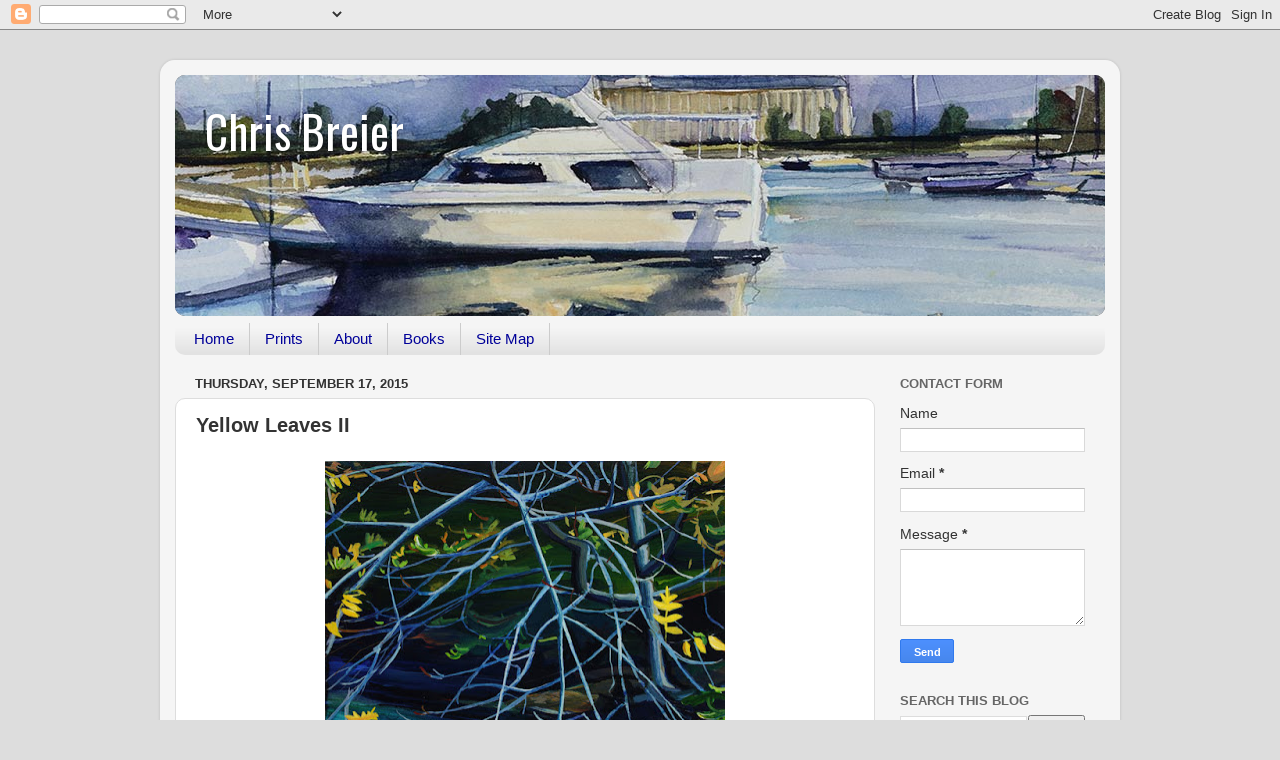

--- FILE ---
content_type: text/html; charset=UTF-8
request_url: http://www.cbreier.com/2015/09/acrylic-painting-yellow-leaves-ii.html
body_size: 12319
content:
<!DOCTYPE html>
<html class='v2' dir='ltr' xmlns='http://www.w3.org/1999/xhtml' xmlns:b='http://www.google.com/2005/gml/b' xmlns:data='http://www.google.com/2005/gml/data' xmlns:expr='http://www.google.com/2005/gml/expr'>
<head>
<link href='https://www.blogger.com/static/v1/widgets/4128112664-css_bundle_v2.css' rel='stylesheet' type='text/css'/>
<meta content='2deeb3cafe02ac3e484d5be0a31541d5' name='p:domain_verify'/>
<meta content='width=1100' name='viewport'/>
<meta content='text/html; charset=UTF-8' http-equiv='Content-Type'/>
<meta content='blogger' name='generator'/>
<link href='http://www.cbreier.com/favicon.ico' rel='icon' type='image/x-icon'/>
<link href='http://www.cbreier.com/2015/09/acrylic-painting-yellow-leaves-ii.html' rel='canonical'/>
<link rel="alternate" type="application/atom+xml" title="Chris Breier - Atom" href="http://www.cbreier.com/feeds/posts/default" />
<link rel="alternate" type="application/rss+xml" title="Chris Breier - RSS" href="http://www.cbreier.com/feeds/posts/default?alt=rss" />
<link rel="service.post" type="application/atom+xml" title="Chris Breier - Atom" href="https://www.blogger.com/feeds/8756103483621710041/posts/default" />

<link rel="alternate" type="application/atom+xml" title="Chris Breier - Atom" href="http://www.cbreier.com/feeds/545522672849115980/comments/default" />
<!--Can't find substitution for tag [blog.ieCssRetrofitLinks]-->
<link href='https://blogger.googleusercontent.com/img/b/R29vZ2xl/AVvXsEggAlqJRjQp8FtlxLaQN_UvzIvzV5SzyVYgd_FF4nOuYv83BlaGHH05JqqJHFx_JK-MaVTM4jYaCSlKEnNiD00eYmRQvEnzm5KpYMfFdcQ0pkwqGQbTUZMdmKguHdop0_t2Yfq-C-sKGZ0/s400/IMG_5837YellowLeaves2_LR.jpg' rel='image_src'/>
<meta content='http://www.cbreier.com/2015/09/acrylic-painting-yellow-leaves-ii.html' property='og:url'/>
<meta content='Yellow Leaves II' property='og:title'/>
<meta content='A blog about the artwork of Chris Breier' property='og:description'/>
<meta content='https://blogger.googleusercontent.com/img/b/R29vZ2xl/AVvXsEggAlqJRjQp8FtlxLaQN_UvzIvzV5SzyVYgd_FF4nOuYv83BlaGHH05JqqJHFx_JK-MaVTM4jYaCSlKEnNiD00eYmRQvEnzm5KpYMfFdcQ0pkwqGQbTUZMdmKguHdop0_t2Yfq-C-sKGZ0/w1200-h630-p-k-no-nu/IMG_5837YellowLeaves2_LR.jpg' property='og:image'/>
<title>Chris Breier: Yellow Leaves II</title>
<style type='text/css'>@font-face{font-family:'Oswald';font-style:normal;font-weight:400;font-display:swap;src:url(//fonts.gstatic.com/s/oswald/v57/TK3_WkUHHAIjg75cFRf3bXL8LICs1_FvsUtiZSSUhiCXABTV.woff2)format('woff2');unicode-range:U+0460-052F,U+1C80-1C8A,U+20B4,U+2DE0-2DFF,U+A640-A69F,U+FE2E-FE2F;}@font-face{font-family:'Oswald';font-style:normal;font-weight:400;font-display:swap;src:url(//fonts.gstatic.com/s/oswald/v57/TK3_WkUHHAIjg75cFRf3bXL8LICs1_FvsUJiZSSUhiCXABTV.woff2)format('woff2');unicode-range:U+0301,U+0400-045F,U+0490-0491,U+04B0-04B1,U+2116;}@font-face{font-family:'Oswald';font-style:normal;font-weight:400;font-display:swap;src:url(//fonts.gstatic.com/s/oswald/v57/TK3_WkUHHAIjg75cFRf3bXL8LICs1_FvsUliZSSUhiCXABTV.woff2)format('woff2');unicode-range:U+0102-0103,U+0110-0111,U+0128-0129,U+0168-0169,U+01A0-01A1,U+01AF-01B0,U+0300-0301,U+0303-0304,U+0308-0309,U+0323,U+0329,U+1EA0-1EF9,U+20AB;}@font-face{font-family:'Oswald';font-style:normal;font-weight:400;font-display:swap;src:url(//fonts.gstatic.com/s/oswald/v57/TK3_WkUHHAIjg75cFRf3bXL8LICs1_FvsUhiZSSUhiCXABTV.woff2)format('woff2');unicode-range:U+0100-02BA,U+02BD-02C5,U+02C7-02CC,U+02CE-02D7,U+02DD-02FF,U+0304,U+0308,U+0329,U+1D00-1DBF,U+1E00-1E9F,U+1EF2-1EFF,U+2020,U+20A0-20AB,U+20AD-20C0,U+2113,U+2C60-2C7F,U+A720-A7FF;}@font-face{font-family:'Oswald';font-style:normal;font-weight:400;font-display:swap;src:url(//fonts.gstatic.com/s/oswald/v57/TK3_WkUHHAIjg75cFRf3bXL8LICs1_FvsUZiZSSUhiCXAA.woff2)format('woff2');unicode-range:U+0000-00FF,U+0131,U+0152-0153,U+02BB-02BC,U+02C6,U+02DA,U+02DC,U+0304,U+0308,U+0329,U+2000-206F,U+20AC,U+2122,U+2191,U+2193,U+2212,U+2215,U+FEFF,U+FFFD;}</style>
<style id='page-skin-1' type='text/css'><!--
/*-----------------------------------------------
Blogger Template Style
Name:     Picture Window
Designer: Blogger
URL:      www.blogger.com
----------------------------------------------- */
/* Content
----------------------------------------------- */
body {
font: normal normal 15px Arial, Tahoma, Helvetica, FreeSans, sans-serif;
color: #333333;
background: #dddddd none no-repeat scroll center center;
}
html body .region-inner {
min-width: 0;
max-width: 100%;
width: auto;
}
.content-outer {
font-size: 90%;
}
a:link {
text-decoration:none;
color: #000099;
}
a:visited {
text-decoration:none;
color: #551a8b;
}
a:hover {
text-decoration:underline;
color: #cc4411;
}
.content-outer {
background: transparent url(//www.blogblog.com/1kt/transparent/white80.png) repeat scroll top left;
-moz-border-radius: 15px;
-webkit-border-radius: 15px;
-goog-ms-border-radius: 15px;
border-radius: 15px;
-moz-box-shadow: 0 0 3px rgba(0, 0, 0, .15);
-webkit-box-shadow: 0 0 3px rgba(0, 0, 0, .15);
-goog-ms-box-shadow: 0 0 3px rgba(0, 0, 0, .15);
box-shadow: 0 0 3px rgba(0, 0, 0, .15);
margin: 30px auto;
}
.content-inner {
padding: 15px;
}
/* Header
----------------------------------------------- */
.header-outer {
background: #333333 url(//www.blogblog.com/1kt/transparent/header_gradient_shade.png) repeat-x scroll top left;
_background-image: none;
color: #ffffff;
-moz-border-radius: 10px;
-webkit-border-radius: 10px;
-goog-ms-border-radius: 10px;
border-radius: 10px;
}
.Header img, .Header #header-inner {
-moz-border-radius: 10px;
-webkit-border-radius: 10px;
-goog-ms-border-radius: 10px;
border-radius: 10px;
}
.header-inner .Header .titlewrapper,
.header-inner .Header .descriptionwrapper {
padding-left: 30px;
padding-right: 30px;
}
.Header h1 {
font: normal normal 45px Oswald;
text-shadow: 1px 1px 3px rgba(0, 0, 0, 0.3);
}
.Header h1 a {
color: #ffffff;
}
.Header .description {
font-size: 130%;
}
/* Tabs
----------------------------------------------- */
.tabs-inner {
margin: .5em 0 0;
padding: 0;
}
.tabs-inner .section {
margin: 0;
}
.tabs-inner .widget ul {
padding: 0;
background: #f5f5f5 url(//www.blogblog.com/1kt/transparent/tabs_gradient_shade.png) repeat scroll bottom;
-moz-border-radius: 10px;
-webkit-border-radius: 10px;
-goog-ms-border-radius: 10px;
border-radius: 10px;
}
.tabs-inner .widget li {
border: none;
}
.tabs-inner .widget li a {
display: inline-block;
padding: .5em 1em;
margin-right: 0;
color: #000099;
font: normal normal 15px Arial, Tahoma, Helvetica, FreeSans, sans-serif;
-moz-border-radius: 0 0 0 0;
-webkit-border-top-left-radius: 0;
-webkit-border-top-right-radius: 0;
-goog-ms-border-radius: 0 0 0 0;
border-radius: 0 0 0 0;
background: transparent none no-repeat scroll top left;
border-right: 1px solid #cccccc;
}
.tabs-inner .widget li:first-child a {
padding-left: 1.25em;
-moz-border-radius-topleft: 10px;
-moz-border-radius-bottomleft: 10px;
-webkit-border-top-left-radius: 10px;
-webkit-border-bottom-left-radius: 10px;
-goog-ms-border-top-left-radius: 10px;
-goog-ms-border-bottom-left-radius: 10px;
border-top-left-radius: 10px;
border-bottom-left-radius: 10px;
}
.tabs-inner .widget li.selected a,
.tabs-inner .widget li a:hover {
position: relative;
z-index: 1;
background: #ffffff url(//www.blogblog.com/1kt/transparent/tabs_gradient_shade.png) repeat scroll bottom;
color: #000000;
-moz-box-shadow: 0 0 0 rgba(0, 0, 0, .15);
-webkit-box-shadow: 0 0 0 rgba(0, 0, 0, .15);
-goog-ms-box-shadow: 0 0 0 rgba(0, 0, 0, .15);
box-shadow: 0 0 0 rgba(0, 0, 0, .15);
}
/* Headings
----------------------------------------------- */
h2 {
font: bold normal 13px Arial, Tahoma, Helvetica, FreeSans, sans-serif;
text-transform: uppercase;
color: #666666;
margin: .5em 0;
}
/* Main
----------------------------------------------- */
.main-outer {
background: transparent none repeat scroll top center;
-moz-border-radius: 0 0 0 0;
-webkit-border-top-left-radius: 0;
-webkit-border-top-right-radius: 0;
-webkit-border-bottom-left-radius: 0;
-webkit-border-bottom-right-radius: 0;
-goog-ms-border-radius: 0 0 0 0;
border-radius: 0 0 0 0;
-moz-box-shadow: 0 0 0 rgba(0, 0, 0, .15);
-webkit-box-shadow: 0 0 0 rgba(0, 0, 0, .15);
-goog-ms-box-shadow: 0 0 0 rgba(0, 0, 0, .15);
box-shadow: 0 0 0 rgba(0, 0, 0, .15);
}
.main-inner {
padding: 15px 5px 20px;
}
.main-inner .column-center-inner {
padding: 0 0;
}
.main-inner .column-left-inner {
padding-left: 0;
}
.main-inner .column-right-inner {
padding-right: 0;
}
/* Posts
----------------------------------------------- */
h3.post-title {
margin: 0;
font: normal bold 20px Verdana, Geneva, sans-serif;
}
.comments h4 {
margin: 1em 0 0;
font: normal bold 20px Verdana, Geneva, sans-serif;
}
.date-header span {
color: #333333;
}
.post-outer {
background-color: #ffffff;
border: solid 1px #dddddd;
-moz-border-radius: 10px;
-webkit-border-radius: 10px;
border-radius: 10px;
-goog-ms-border-radius: 10px;
padding: 15px 20px;
margin: 0 -20px 20px;
}
.post-body {
line-height: 1.4;
font-size: 110%;
position: relative;
}
.post-header {
margin: 0 0 1.5em;
color: #999999;
line-height: 1.6;
}
.post-footer {
margin: .5em 0 0;
color: #999999;
line-height: 1.6;
}
#blog-pager {
font-size: 140%
}
#comments .comment-author {
padding-top: 1.5em;
border-top: dashed 1px #ccc;
border-top: dashed 1px rgba(128, 128, 128, .5);
background-position: 0 1.5em;
}
#comments .comment-author:first-child {
padding-top: 0;
border-top: none;
}
.avatar-image-container {
margin: .2em 0 0;
}
/* Comments
----------------------------------------------- */
.comments .comments-content .icon.blog-author {
background-repeat: no-repeat;
background-image: url([data-uri]);
}
.comments .comments-content .loadmore a {
border-top: 1px solid #cc4411;
border-bottom: 1px solid #cc4411;
}
.comments .continue {
border-top: 2px solid #cc4411;
}
/* Widgets
----------------------------------------------- */
.widget ul, .widget #ArchiveList ul.flat {
padding: 0;
list-style: none;
}
.widget ul li, .widget #ArchiveList ul.flat li {
border-top: dashed 1px #ccc;
border-top: dashed 1px rgba(128, 128, 128, .5);
}
.widget ul li:first-child, .widget #ArchiveList ul.flat li:first-child {
border-top: none;
}
.widget .post-body ul {
list-style: disc;
}
.widget .post-body ul li {
border: none;
}
/* Footer
----------------------------------------------- */
.footer-outer {
color:#eeeeee;
background: transparent url(https://resources.blogblog.com/blogblog/data/1kt/transparent/black50.png) repeat scroll top left;
-moz-border-radius: 10px 10px 10px 10px;
-webkit-border-top-left-radius: 10px;
-webkit-border-top-right-radius: 10px;
-webkit-border-bottom-left-radius: 10px;
-webkit-border-bottom-right-radius: 10px;
-goog-ms-border-radius: 10px 10px 10px 10px;
border-radius: 10px 10px 10px 10px;
-moz-box-shadow: 0 0 0 rgba(0, 0, 0, .15);
-webkit-box-shadow: 0 0 0 rgba(0, 0, 0, .15);
-goog-ms-box-shadow: 0 0 0 rgba(0, 0, 0, .15);
box-shadow: 0 0 0 rgba(0, 0, 0, .15);
}
.footer-inner {
padding: 10px 5px 20px;
}
.footer-outer a {
color: #ffffdd;
}
.footer-outer a:visited {
color: #cccc99;
}
.footer-outer a:hover {
color: #ffffff;
}
.footer-outer .widget h2 {
color: #bbbbbb;
}
/* Mobile
----------------------------------------------- */
html body.mobile {
height: auto;
}
html body.mobile {
min-height: 480px;
background-size: 100% auto;
}
.mobile .body-fauxcolumn-outer {
background: transparent none repeat scroll top left;
}
html .mobile .mobile-date-outer, html .mobile .blog-pager {
border-bottom: none;
background: transparent none repeat scroll top center;
margin-bottom: 10px;
}
.mobile .date-outer {
background: transparent none repeat scroll top center;
}
.mobile .header-outer, .mobile .main-outer,
.mobile .post-outer, .mobile .footer-outer {
-moz-border-radius: 0;
-webkit-border-radius: 0;
-goog-ms-border-radius: 0;
border-radius: 0;
}
.mobile .content-outer,
.mobile .main-outer,
.mobile .post-outer {
background: inherit;
border: none;
}
.mobile .content-outer {
font-size: 100%;
}
.mobile-link-button {
background-color: #000099;
}
.mobile-link-button a:link, .mobile-link-button a:visited {
color: #ffffff;
}
.mobile-index-contents {
color: #333333;
}
.mobile .tabs-inner .PageList .widget-content {
background: #ffffff url(//www.blogblog.com/1kt/transparent/tabs_gradient_shade.png) repeat scroll bottom;
color: #000000;
}
.mobile .tabs-inner .PageList .widget-content .pagelist-arrow {
border-left: 1px solid #cccccc;
}

--></style>
<style id='template-skin-1' type='text/css'><!--
body {
min-width: 960px;
}
.content-outer, .content-fauxcolumn-outer, .region-inner {
min-width: 960px;
max-width: 960px;
_width: 960px;
}
.main-inner .columns {
padding-left: 0;
padding-right: 230px;
}
.main-inner .fauxcolumn-center-outer {
left: 0;
right: 230px;
/* IE6 does not respect left and right together */
_width: expression(this.parentNode.offsetWidth -
parseInt("0") -
parseInt("230px") + 'px');
}
.main-inner .fauxcolumn-left-outer {
width: 0;
}
.main-inner .fauxcolumn-right-outer {
width: 230px;
}
.main-inner .column-left-outer {
width: 0;
right: 100%;
margin-left: -0;
}
.main-inner .column-right-outer {
width: 230px;
margin-right: -230px;
}
#layout {
min-width: 0;
}
#layout .content-outer {
min-width: 0;
width: 800px;
}
#layout .region-inner {
min-width: 0;
width: auto;
}
body#layout div.add_widget {
padding: 8px;
}
body#layout div.add_widget a {
margin-left: 32px;
}
--></style>
<script type='text/javascript'>
        (function(i,s,o,g,r,a,m){i['GoogleAnalyticsObject']=r;i[r]=i[r]||function(){
        (i[r].q=i[r].q||[]).push(arguments)},i[r].l=1*new Date();a=s.createElement(o),
        m=s.getElementsByTagName(o)[0];a.async=1;a.src=g;m.parentNode.insertBefore(a,m)
        })(window,document,'script','https://www.google-analytics.com/analytics.js','ga');
        ga('create', 'UA-7071234-2', 'auto', 'blogger');
        ga('blogger.send', 'pageview');
      </script>
<link href='https://www.blogger.com/dyn-css/authorization.css?targetBlogID=8756103483621710041&amp;zx=86d49e55-0d5a-479c-8304-4feeaaa356e4' media='none' onload='if(media!=&#39;all&#39;)media=&#39;all&#39;' rel='stylesheet'/><noscript><link href='https://www.blogger.com/dyn-css/authorization.css?targetBlogID=8756103483621710041&amp;zx=86d49e55-0d5a-479c-8304-4feeaaa356e4' rel='stylesheet'/></noscript>
<meta name='google-adsense-platform-account' content='ca-host-pub-1556223355139109'/>
<meta name='google-adsense-platform-domain' content='blogspot.com'/>

</head>
<body class='loading variant-shade'>
<div class='navbar section' id='navbar' name='Navbar'><div class='widget Navbar' data-version='1' id='Navbar1'><script type="text/javascript">
    function setAttributeOnload(object, attribute, val) {
      if(window.addEventListener) {
        window.addEventListener('load',
          function(){ object[attribute] = val; }, false);
      } else {
        window.attachEvent('onload', function(){ object[attribute] = val; });
      }
    }
  </script>
<div id="navbar-iframe-container"></div>
<script type="text/javascript" src="https://apis.google.com/js/platform.js"></script>
<script type="text/javascript">
      gapi.load("gapi.iframes:gapi.iframes.style.bubble", function() {
        if (gapi.iframes && gapi.iframes.getContext) {
          gapi.iframes.getContext().openChild({
              url: 'https://www.blogger.com/navbar/8756103483621710041?po\x3d545522672849115980\x26origin\x3dhttp://www.cbreier.com',
              where: document.getElementById("navbar-iframe-container"),
              id: "navbar-iframe"
          });
        }
      });
    </script><script type="text/javascript">
(function() {
var script = document.createElement('script');
script.type = 'text/javascript';
script.src = '//pagead2.googlesyndication.com/pagead/js/google_top_exp.js';
var head = document.getElementsByTagName('head')[0];
if (head) {
head.appendChild(script);
}})();
</script>
</div></div>
<div class='body-fauxcolumns'>
<div class='fauxcolumn-outer body-fauxcolumn-outer'>
<div class='cap-top'>
<div class='cap-left'></div>
<div class='cap-right'></div>
</div>
<div class='fauxborder-left'>
<div class='fauxborder-right'></div>
<div class='fauxcolumn-inner'>
</div>
</div>
<div class='cap-bottom'>
<div class='cap-left'></div>
<div class='cap-right'></div>
</div>
</div>
</div>
<div class='content'>
<div class='content-fauxcolumns'>
<div class='fauxcolumn-outer content-fauxcolumn-outer'>
<div class='cap-top'>
<div class='cap-left'></div>
<div class='cap-right'></div>
</div>
<div class='fauxborder-left'>
<div class='fauxborder-right'></div>
<div class='fauxcolumn-inner'>
</div>
</div>
<div class='cap-bottom'>
<div class='cap-left'></div>
<div class='cap-right'></div>
</div>
</div>
</div>
<div class='content-outer'>
<div class='content-cap-top cap-top'>
<div class='cap-left'></div>
<div class='cap-right'></div>
</div>
<div class='fauxborder-left content-fauxborder-left'>
<div class='fauxborder-right content-fauxborder-right'></div>
<div class='content-inner'>
<header>
<div class='header-outer'>
<div class='header-cap-top cap-top'>
<div class='cap-left'></div>
<div class='cap-right'></div>
</div>
<div class='fauxborder-left header-fauxborder-left'>
<div class='fauxborder-right header-fauxborder-right'></div>
<div class='region-inner header-inner'>
<div class='header section' id='header' name='Header'><div class='widget Header' data-version='1' id='Header1'>
<div id='header-inner' style='background-image: url("https://blogger.googleusercontent.com/img/b/R29vZ2xl/AVvXsEjV7kTNatlC19qqlp6GVuRrhby8Ryylc8EZ24Svv8Y3l2GzsC_zBa6GvZJcfxIlcazbVirhjsf3Of1kD9JkBuPvRrNCGdz49NzHouDo0GDp39N3LKKt1LgHXzfs1IR_VLlW3I-sMp0jCH4/s1600/IMG_4787aChrisBreier.jpg"); background-position: left; width: 930px; min-height: 241px; _height: 241px; background-repeat: no-repeat; '>
<div class='titlewrapper' style='background: transparent'>
<h1 class='title' style='background: transparent; border-width: 0px'>
<a href='http://www.cbreier.com/'>
Chris Breier
</a>
</h1>
</div>
<div class='descriptionwrapper'>
<p class='description'><span>
</span></p>
</div>
</div>
</div></div>
</div>
</div>
<div class='header-cap-bottom cap-bottom'>
<div class='cap-left'></div>
<div class='cap-right'></div>
</div>
</div>
</header>
<div class='tabs-outer'>
<div class='tabs-cap-top cap-top'>
<div class='cap-left'></div>
<div class='cap-right'></div>
</div>
<div class='fauxborder-left tabs-fauxborder-left'>
<div class='fauxborder-right tabs-fauxborder-right'></div>
<div class='region-inner tabs-inner'>
<div class='tabs section' id='crosscol' name='Cross-Column'><div class='widget PageList' data-version='1' id='PageList1'>
<h2>Pages</h2>
<div class='widget-content'>
<ul>
<li>
<a href='http://www.cbreier.com/'>Home</a>
</li>
<li>
<a href='http://www.cbreier.com/p/prints.html'>Prints</a>
</li>
<li>
<a href='http://www.cbreier.com/p/about_14.html'>About</a>
</li>
<li>
<a href='http://www.cbreier.com/p/books.html'>Books</a>
</li>
<li>
<a href='http://www.cbreier.com/p/site-map.html'>Site Map</a>
</li>
</ul>
<div class='clear'></div>
</div>
</div></div>
<div class='tabs no-items section' id='crosscol-overflow' name='Cross-Column 2'></div>
</div>
</div>
<div class='tabs-cap-bottom cap-bottom'>
<div class='cap-left'></div>
<div class='cap-right'></div>
</div>
</div>
<div class='main-outer'>
<div class='main-cap-top cap-top'>
<div class='cap-left'></div>
<div class='cap-right'></div>
</div>
<div class='fauxborder-left main-fauxborder-left'>
<div class='fauxborder-right main-fauxborder-right'></div>
<div class='region-inner main-inner'>
<div class='columns fauxcolumns'>
<div class='fauxcolumn-outer fauxcolumn-center-outer'>
<div class='cap-top'>
<div class='cap-left'></div>
<div class='cap-right'></div>
</div>
<div class='fauxborder-left'>
<div class='fauxborder-right'></div>
<div class='fauxcolumn-inner'>
</div>
</div>
<div class='cap-bottom'>
<div class='cap-left'></div>
<div class='cap-right'></div>
</div>
</div>
<div class='fauxcolumn-outer fauxcolumn-left-outer'>
<div class='cap-top'>
<div class='cap-left'></div>
<div class='cap-right'></div>
</div>
<div class='fauxborder-left'>
<div class='fauxborder-right'></div>
<div class='fauxcolumn-inner'>
</div>
</div>
<div class='cap-bottom'>
<div class='cap-left'></div>
<div class='cap-right'></div>
</div>
</div>
<div class='fauxcolumn-outer fauxcolumn-right-outer'>
<div class='cap-top'>
<div class='cap-left'></div>
<div class='cap-right'></div>
</div>
<div class='fauxborder-left'>
<div class='fauxborder-right'></div>
<div class='fauxcolumn-inner'>
</div>
</div>
<div class='cap-bottom'>
<div class='cap-left'></div>
<div class='cap-right'></div>
</div>
</div>
<!-- corrects IE6 width calculation -->
<div class='columns-inner'>
<div class='column-center-outer'>
<div class='column-center-inner'>
<div class='main section' id='main' name='Main'><div class='widget Blog' data-version='1' id='Blog1'>
<div class='blog-posts hfeed'>

          <div class="date-outer">
        
<h2 class='date-header'><span>Thursday, September 17, 2015</span></h2>

          <div class="date-posts">
        
<div class='post-outer'>
<div class='post hentry uncustomized-post-template' itemprop='blogPost' itemscope='itemscope' itemtype='http://schema.org/BlogPosting'>
<meta content='https://blogger.googleusercontent.com/img/b/R29vZ2xl/AVvXsEggAlqJRjQp8FtlxLaQN_UvzIvzV5SzyVYgd_FF4nOuYv83BlaGHH05JqqJHFx_JK-MaVTM4jYaCSlKEnNiD00eYmRQvEnzm5KpYMfFdcQ0pkwqGQbTUZMdmKguHdop0_t2Yfq-C-sKGZ0/s400/IMG_5837YellowLeaves2_LR.jpg' itemprop='image_url'/>
<meta content='8756103483621710041' itemprop='blogId'/>
<meta content='545522672849115980' itemprop='postId'/>
<a name='545522672849115980'></a>
<h3 class='post-title entry-title' itemprop='name'>
Yellow Leaves II
</h3>
<div class='post-header'>
<div class='post-header-line-1'></div>
</div>
<div class='post-body entry-content' id='post-body-545522672849115980' itemprop='description articleBody'>
<table align="center" cellpadding="0" cellspacing="0" class="tr-caption-container" style="margin-left: auto; margin-right: auto; text-align: center;"><tbody>
<tr><td style="text-align: center;"><a href="https://blogger.googleusercontent.com/img/b/R29vZ2xl/AVvXsEggAlqJRjQp8FtlxLaQN_UvzIvzV5SzyVYgd_FF4nOuYv83BlaGHH05JqqJHFx_JK-MaVTM4jYaCSlKEnNiD00eYmRQvEnzm5KpYMfFdcQ0pkwqGQbTUZMdmKguHdop0_t2Yfq-C-sKGZ0/s1600/IMG_5837YellowLeaves2_LR.jpg" imageanchor="1" style="margin-left: auto; margin-right: auto;"><img alt="Acrylic painting of a tree in autumn with yellow leaves" border="0" height="318" src="https://blogger.googleusercontent.com/img/b/R29vZ2xl/AVvXsEggAlqJRjQp8FtlxLaQN_UvzIvzV5SzyVYgd_FF4nOuYv83BlaGHH05JqqJHFx_JK-MaVTM4jYaCSlKEnNiD00eYmRQvEnzm5KpYMfFdcQ0pkwqGQbTUZMdmKguHdop0_t2Yfq-C-sKGZ0/s400/IMG_5837YellowLeaves2_LR.jpg" title="Yellow Leaves II" width="400" /></a></td></tr>
<tr><td class="tr-caption" style="text-align: center;">Yellow Leaves II<br />
Acrylic on Gessobord<br />
8&#8221;x10&#8221;<br />
Chris Breier &#169; 2015</td></tr>
</tbody></table>
The <a href="http://www.dailypaintworks.com/buy/auction/430004" target="_blank">original painting is for sale</a>, click to bid in the auction.<br />
<br />
I thought I would try another attempt at painting this scene, but this time I included a portion of the creek at the bottom of the painting. I tried the technique of painting the background first and then painting the branches over it. The idea is that the background will look like it&#8217;s painted spontaneously because I won't have to avoid going around the branches. The problem is that this only works if you don&#8217;t make adjustments to the background after the branches and the leaves are painted, which rarely happens.
<div style='clear: both;'></div>
</div>
<div class='post-footer'>
<div class='post-footer-line post-footer-line-1'>
<span class='post-author vcard'>
</span>
<span class='post-timestamp'>
</span>
<span class='post-comment-link'>
</span>
<span class='post-icons'>
<span class='item-control blog-admin pid-734611489'>
<a href='https://www.blogger.com/post-edit.g?blogID=8756103483621710041&postID=545522672849115980&from=pencil' title='Edit Post'>
<img alt='' class='icon-action' height='18' src='https://resources.blogblog.com/img/icon18_edit_allbkg.gif' width='18'/>
</a>
</span>
</span>
<div class='post-share-buttons goog-inline-block'>
<a class='goog-inline-block share-button sb-email' href='https://www.blogger.com/share-post.g?blogID=8756103483621710041&postID=545522672849115980&target=email' target='_blank' title='Email This'><span class='share-button-link-text'>Email This</span></a><a class='goog-inline-block share-button sb-blog' href='https://www.blogger.com/share-post.g?blogID=8756103483621710041&postID=545522672849115980&target=blog' onclick='window.open(this.href, "_blank", "height=270,width=475"); return false;' target='_blank' title='BlogThis!'><span class='share-button-link-text'>BlogThis!</span></a><a class='goog-inline-block share-button sb-twitter' href='https://www.blogger.com/share-post.g?blogID=8756103483621710041&postID=545522672849115980&target=twitter' target='_blank' title='Share to X'><span class='share-button-link-text'>Share to X</span></a><a class='goog-inline-block share-button sb-facebook' href='https://www.blogger.com/share-post.g?blogID=8756103483621710041&postID=545522672849115980&target=facebook' onclick='window.open(this.href, "_blank", "height=430,width=640"); return false;' target='_blank' title='Share to Facebook'><span class='share-button-link-text'>Share to Facebook</span></a><a class='goog-inline-block share-button sb-pinterest' href='https://www.blogger.com/share-post.g?blogID=8756103483621710041&postID=545522672849115980&target=pinterest' target='_blank' title='Share to Pinterest'><span class='share-button-link-text'>Share to Pinterest</span></a>
</div>
</div>
<div class='post-footer-line post-footer-line-2'>
<span class='post-labels'>
Labels:
<a href='http://www.cbreier.com/search/label/30paintingsin30days' rel='tag'>30paintingsin30days</a>,
<a href='http://www.cbreier.com/search/label/Autumn%20leaves' rel='tag'>Autumn leaves</a>,
<a href='http://www.cbreier.com/search/label/fall' rel='tag'>fall</a>,
<a href='http://www.cbreier.com/search/label/landscape%20painting' rel='tag'>landscape painting</a>,
<a href='http://www.cbreier.com/search/label/Paintings' rel='tag'>Paintings</a>,
<a href='http://www.cbreier.com/search/label/trees' rel='tag'>trees</a>
</span>
</div>
<div class='post-footer-line post-footer-line-3'>
<span class='post-location'>
</span>
</div>
</div>
</div>
<div class='comments' id='comments'>
<a name='comments'></a>
<h4>4 comments:</h4>
<div id='Blog1_comments-block-wrapper'>
<dl class='avatar-comment-indent' id='comments-block'>
<dt class='comment-author ' id='c8138765520669731928'>
<a name='c8138765520669731928'></a>
<div class="avatar-image-container avatar-stock"><span dir="ltr"><a href="https://www.blogger.com/profile/16087422610393780868" target="" rel="nofollow" onclick="" class="avatar-hovercard" id="av-8138765520669731928-16087422610393780868"><img src="//www.blogger.com/img/blogger_logo_round_35.png" width="35" height="35" alt="" title="Brenda Stichter, artist">

</a></span></div>
<a href='https://www.blogger.com/profile/16087422610393780868' rel='nofollow'>Brenda Stichter, artist</a>
said...
</dt>
<dd class='comment-body' id='Blog1_cmt-8138765520669731928'>
<p>
I really love the composition, color, and contrast (the three c combination was accidental!) in this painting. It caught my eye even as I was scrolling to the bottom to add my painting to the challenge page. 
</p>
</dd>
<dd class='comment-footer'>
<span class='comment-timestamp'>
<a href='http://www.cbreier.com/2015/09/acrylic-painting-yellow-leaves-ii.html?showComment=1442505379921#c8138765520669731928' title='comment permalink'>
September 17, 2015 at 11:56&#8239;AM
</a>
<span class='item-control blog-admin pid-491608170'>
<a class='comment-delete' href='https://www.blogger.com/comment/delete/8756103483621710041/8138765520669731928' title='Delete Comment'>
<img src='https://resources.blogblog.com/img/icon_delete13.gif'/>
</a>
</span>
</span>
</dd>
<dt class='comment-author ' id='c3813140327623400652'>
<a name='c3813140327623400652'></a>
<div class="avatar-image-container avatar-stock"><span dir="ltr"><a href="https://www.blogger.com/profile/03575749263785411188" target="" rel="nofollow" onclick="" class="avatar-hovercard" id="av-3813140327623400652-03575749263785411188"><img src="//www.blogger.com/img/blogger_logo_round_35.png" width="35" height="35" alt="" title="Tam Foree">

</a></span></div>
<a href='https://www.blogger.com/profile/03575749263785411188' rel='nofollow'>Tam Foree</a>
said...
</dt>
<dd class='comment-body' id='Blog1_cmt-3813140327623400652'>
<p>
Really nice! It draws you in.
</p>
</dd>
<dd class='comment-footer'>
<span class='comment-timestamp'>
<a href='http://www.cbreier.com/2015/09/acrylic-painting-yellow-leaves-ii.html?showComment=1442507099776#c3813140327623400652' title='comment permalink'>
September 17, 2015 at 12:24&#8239;PM
</a>
<span class='item-control blog-admin pid-1650972846'>
<a class='comment-delete' href='https://www.blogger.com/comment/delete/8756103483621710041/3813140327623400652' title='Delete Comment'>
<img src='https://resources.blogblog.com/img/icon_delete13.gif'/>
</a>
</span>
</span>
</dd>
<dt class='comment-author blog-author' id='c3076230315463947620'>
<a name='c3076230315463947620'></a>
<div class="avatar-image-container avatar-stock"><span dir="ltr"><a href="https://www.blogger.com/profile/00344903942320966264" target="" rel="nofollow" onclick="" class="avatar-hovercard" id="av-3076230315463947620-00344903942320966264"><img src="//www.blogger.com/img/blogger_logo_round_35.png" width="35" height="35" alt="" title="CBreier">

</a></span></div>
<a href='https://www.blogger.com/profile/00344903942320966264' rel='nofollow'>CBreier</a>
said...
</dt>
<dd class='comment-body' id='Blog1_cmt-3076230315463947620'>
<p>
Thanks Brenda! The three C&#39;s are important. Good luck with completing the challenge!
</p>
</dd>
<dd class='comment-footer'>
<span class='comment-timestamp'>
<a href='http://www.cbreier.com/2015/09/acrylic-painting-yellow-leaves-ii.html?showComment=1442533471895#c3076230315463947620' title='comment permalink'>
September 17, 2015 at 7:44&#8239;PM
</a>
<span class='item-control blog-admin pid-734611489'>
<a class='comment-delete' href='https://www.blogger.com/comment/delete/8756103483621710041/3076230315463947620' title='Delete Comment'>
<img src='https://resources.blogblog.com/img/icon_delete13.gif'/>
</a>
</span>
</span>
</dd>
<dt class='comment-author blog-author' id='c751429551780877369'>
<a name='c751429551780877369'></a>
<div class="avatar-image-container avatar-stock"><span dir="ltr"><a href="https://www.blogger.com/profile/00344903942320966264" target="" rel="nofollow" onclick="" class="avatar-hovercard" id="av-751429551780877369-00344903942320966264"><img src="//www.blogger.com/img/blogger_logo_round_35.png" width="35" height="35" alt="" title="CBreier">

</a></span></div>
<a href='https://www.blogger.com/profile/00344903942320966264' rel='nofollow'>CBreier</a>
said...
</dt>
<dd class='comment-body' id='Blog1_cmt-751429551780877369'>
<p>
Thanks Tam!
</p>
</dd>
<dd class='comment-footer'>
<span class='comment-timestamp'>
<a href='http://www.cbreier.com/2015/09/acrylic-painting-yellow-leaves-ii.html?showComment=1442533519106#c751429551780877369' title='comment permalink'>
September 17, 2015 at 7:45&#8239;PM
</a>
<span class='item-control blog-admin pid-734611489'>
<a class='comment-delete' href='https://www.blogger.com/comment/delete/8756103483621710041/751429551780877369' title='Delete Comment'>
<img src='https://resources.blogblog.com/img/icon_delete13.gif'/>
</a>
</span>
</span>
</dd>
</dl>
</div>
<p class='comment-footer'>
<a href='https://www.blogger.com/comment/fullpage/post/8756103483621710041/545522672849115980' onclick='javascript:window.open(this.href, "bloggerPopup", "toolbar=0,location=0,statusbar=1,menubar=0,scrollbars=yes,width=640,height=500"); return false;'>Post a Comment</a>
</p>
</div>
</div>

        </div></div>
      
</div>
<div class='blog-pager' id='blog-pager'>
<span id='blog-pager-newer-link'>
<a class='blog-pager-newer-link' href='http://www.cbreier.com/2015/09/acrylic-painting-red-barn.html' id='Blog1_blog-pager-newer-link' title='Newer Post'>Newer Post</a>
</span>
<span id='blog-pager-older-link'>
<a class='blog-pager-older-link' href='http://www.cbreier.com/2015/09/acrylic-painting-yellow-leaves-i.html' id='Blog1_blog-pager-older-link' title='Older Post'>Older Post</a>
</span>
<a class='home-link' href='http://www.cbreier.com/'>Home</a>
</div>
<div class='clear'></div>
<div class='post-feeds'>
<div class='feed-links'>
Subscribe to:
<a class='feed-link' href='http://www.cbreier.com/feeds/545522672849115980/comments/default' target='_blank' type='application/atom+xml'>Post Comments (Atom)</a>
</div>
</div>
</div></div>
</div>
</div>
<div class='column-left-outer'>
<div class='column-left-inner'>
<aside>
</aside>
</div>
</div>
<div class='column-right-outer'>
<div class='column-right-inner'>
<aside>
<div class='sidebar section' id='sidebar-right-1'><div class='widget ContactForm' data-version='1' id='ContactForm1'>
<h2 class='title'>Contact Form</h2>
<div class='contact-form-widget'>
<div class='form'>
<form name='contact-form'>
<p></p>
Name
<br/>
<input class='contact-form-name' id='ContactForm1_contact-form-name' name='name' size='30' type='text' value=''/>
<p></p>
Email
<span style='font-weight: bolder;'>*</span>
<br/>
<input class='contact-form-email' id='ContactForm1_contact-form-email' name='email' size='30' type='text' value=''/>
<p></p>
Message
<span style='font-weight: bolder;'>*</span>
<br/>
<textarea class='contact-form-email-message' cols='25' id='ContactForm1_contact-form-email-message' name='email-message' rows='5'></textarea>
<p></p>
<input class='contact-form-button contact-form-button-submit' id='ContactForm1_contact-form-submit' type='button' value='Send'/>
<p></p>
<div style='text-align: center; max-width: 222px; width: 100%'>
<p class='contact-form-error-message' id='ContactForm1_contact-form-error-message'></p>
<p class='contact-form-success-message' id='ContactForm1_contact-form-success-message'></p>
</div>
</form>
</div>
</div>
<div class='clear'></div>
</div><div class='widget BlogSearch' data-version='1' id='BlogSearch1'>
<h2 class='title'>Search This Blog</h2>
<div class='widget-content'>
<div id='BlogSearch1_form'>
<form action='http://www.cbreier.com/search' class='gsc-search-box' target='_top'>
<table cellpadding='0' cellspacing='0' class='gsc-search-box'>
<tbody>
<tr>
<td class='gsc-input'>
<input autocomplete='off' class='gsc-input' name='q' size='10' title='search' type='text' value=''/>
</td>
<td class='gsc-search-button'>
<input class='gsc-search-button' title='search' type='submit' value='Search'/>
</td>
</tr>
</tbody>
</table>
</form>
</div>
</div>
<div class='clear'></div>
</div><div class='widget Text' data-version='1' id='Text1'>
<div class='widget-content'>
We are a participant in the Amazon Services LLC Associates Program, an  affiliate advertising program designed to provide a means for us to earn  fees by linking to Amazon.com and affiliated sites.
</div>
<div class='clear'></div>
</div><div class='widget PopularPosts' data-version='1' id='PopularPosts1'>
<h2>Popular Posts</h2>
<div class='widget-content popular-posts'>
<ul>
<li>
<div class='item-content'>
<div class='item-thumbnail'>
<a href='http://www.cbreier.com/2020/01/pink-flowers.html' target='_blank'>
<img alt='' border='0' src='https://lh3.googleusercontent.com/blogger_img_proxy/AEn0k_vjKcH0fxc5u0Q5GcEZef9cMO_Ov4wDwJCULB2k5JA6NMFeQbtFUVD85NHFfc72I_nJJoIPcwlZu4vTuZaM8KKGmT15mn86Q9T1AdVvjEGbC3ZXiA=w72-h72-n-k-no-nu'/>
</a>
</div>
<div class='item-title'><a href='http://www.cbreier.com/2020/01/pink-flowers.html'>Pink Flowers</a></div>
<div class='item-snippet'>The original painting is still available .   These flowers came with the vase and included a couple of roses. I suppose that&#39;s why they ...</div>
</div>
<div style='clear: both;'></div>
</li>
<li>
<div class='item-content'>
<div class='item-thumbnail'>
<a href='http://www.cbreier.com/2020/03/bottles-apple.html' target='_blank'>
<img alt='' border='0' src='https://blogger.googleusercontent.com/img/b/R29vZ2xl/AVvXsEgqg-98RG4EzKUga5iNrGl95YjBlpxrTKque48ecQmwFyPY0rSnFBKPH_t8CkE9SYNiDKayhu28RTBO2xrYIStdTncjl9WnSkpHo9_i0mPK5LSYtxz8dk0DMD9OKSCuFXcC73G6j_9MoQc/w72-h72-p-k-no-nu/IMG_8141-apple-%2526-bottles-1000.jpg'/>
</a>
</div>
<div class='item-title'><a href='http://www.cbreier.com/2020/03/bottles-apple.html'>Bottles & Apple</a></div>
<div class='item-snippet'>I normally paint with realistic colors, but for this painting I decided to invent a bold color scheme. The original painting is for sale, cl...</div>
</div>
<div style='clear: both;'></div>
</li>
<li>
<div class='item-content'>
<div class='item-thumbnail'>
<a href='http://www.cbreier.com/2020/01/lemon-water.html' target='_blank'>
<img alt='' border='0' src='https://lh3.googleusercontent.com/blogger_img_proxy/AEn0k_slu5n4_XOQaisMhkADgLLZYFE7I3Wqx8RJ8KbWBGiVAwUiPtL2Wev3K_Monb3iOZARgivX-U_jSd4GZn5zLZqRU3M2CdoEYMrfBHarWY-d_XLNYA=w72-h72-n-k-no-nu'/>
</a>
</div>
<div class='item-title'><a href='http://www.cbreier.com/2020/01/lemon-water.html'>Lemon Water</a></div>
<div class='item-snippet'>The idea for this painting came from the extra lemons I had laying around the kitchen.   This painting is still available .   I use them mos...</div>
</div>
<div style='clear: both;'></div>
</li>
<li>
<div class='item-content'>
<div class='item-thumbnail'>
<a href='http://www.cbreier.com/2020/03/granny-smith-with-bottle.html' target='_blank'>
<img alt='' border='0' src='https://lh3.googleusercontent.com/blogger_img_proxy/AEn0k_uNaU9Qi3vVLjaIGBzkNHF2fMJJaZ0-PVEBjF_bsjFcxj_-LFptTJQu0aK4gwkQQs4JuhqWMT8T6vAeZGEJXC628tWAMEIrpiTXETrpFacYVhKK=w72-h72-n-k-no-nu'/>
</a>
</div>
<div class='item-title'><a href='http://www.cbreier.com/2020/03/granny-smith-with-bottle.html'>Granny Smith With Bottle</a></div>
<div class='item-snippet'>This Granny Smith apple has been sitting on my cupboard for about a week now.   The original painting is for sale .   These apples are fairl...</div>
</div>
<div style='clear: both;'></div>
</li>
<li>
<div class='item-content'>
<div class='item-thumbnail'>
<a href='http://www.cbreier.com/2020/03/acorn-squash.html' target='_blank'>
<img alt='' border='0' src='https://lh3.googleusercontent.com/blogger_img_proxy/AEn0k_tYfoklOPSxKY5iyPKXl69pthaKN_7uXHunO1PTtvQqAHMVYNri51NH7vubH73ZoBoVG6MX13fZ945Qyjr5ESWQS3NB-wWEdEO1Ac3wj9t7mTVUIg=w72-h72-n-k-no-nu'/>
</a>
</div>
<div class='item-title'><a href='http://www.cbreier.com/2020/03/acorn-squash.html'>Acorn Squash</a></div>
<div class='item-snippet'>What I like about this painting is the subdued oranges and greens. The warmth of the light orange interior with the dark green exterior is p...</div>
</div>
<div style='clear: both;'></div>
</li>
</ul>
<div class='clear'></div>
</div>
</div></div>
</aside>
</div>
</div>
</div>
<div style='clear: both'></div>
<!-- columns -->
</div>
<!-- main -->
</div>
</div>
<div class='main-cap-bottom cap-bottom'>
<div class='cap-left'></div>
<div class='cap-right'></div>
</div>
</div>
<footer>
<div class='footer-outer'>
<div class='footer-cap-top cap-top'>
<div class='cap-left'></div>
<div class='cap-right'></div>
</div>
<div class='fauxborder-left footer-fauxborder-left'>
<div class='fauxborder-right footer-fauxborder-right'></div>
<div class='region-inner footer-inner'>
<div class='foot no-items section' id='footer-1'></div>
<!-- outside of the include in order to lock Attribution widget -->
<div class='foot section' id='footer-3' name='Footer'><div class='widget Attribution' data-version='1' id='Attribution1'>
<div class='widget-content' style='text-align: center;'>
Chris Breier &#169; 2019. This site uses cookies. Picture Window theme. Powered by <a href='https://www.blogger.com' target='_blank'>Blogger</a>.
</div>
<div class='clear'></div>
</div></div>
</div>
</div>
<div class='footer-cap-bottom cap-bottom'>
<div class='cap-left'></div>
<div class='cap-right'></div>
</div>
</div>
</footer>
<!-- content -->
</div>
</div>
<div class='content-cap-bottom cap-bottom'>
<div class='cap-left'></div>
<div class='cap-right'></div>
</div>
</div>
</div>
<script type='text/javascript'>
    window.setTimeout(function() {
        document.body.className = document.body.className.replace('loading', '');
      }, 10);
  </script>

<script type="text/javascript" src="https://www.blogger.com/static/v1/widgets/1166699449-widgets.js"></script>
<script type='text/javascript'>
window['__wavt'] = 'AOuZoY5An7nIq4mFENrnjkVpFg_B00TyiQ:1764367253070';_WidgetManager._Init('//www.blogger.com/rearrange?blogID\x3d8756103483621710041','//www.cbreier.com/2015/09/acrylic-painting-yellow-leaves-ii.html','8756103483621710041');
_WidgetManager._SetDataContext([{'name': 'blog', 'data': {'blogId': '8756103483621710041', 'title': 'Chris Breier', 'url': 'http://www.cbreier.com/2015/09/acrylic-painting-yellow-leaves-ii.html', 'canonicalUrl': 'http://www.cbreier.com/2015/09/acrylic-painting-yellow-leaves-ii.html', 'homepageUrl': 'http://www.cbreier.com/', 'searchUrl': 'http://www.cbreier.com/search', 'canonicalHomepageUrl': 'http://www.cbreier.com/', 'blogspotFaviconUrl': 'http://www.cbreier.com/favicon.ico', 'bloggerUrl': 'https://www.blogger.com', 'hasCustomDomain': true, 'httpsEnabled': true, 'enabledCommentProfileImages': true, 'gPlusViewType': 'FILTERED_POSTMOD', 'adultContent': false, 'analyticsAccountNumber': 'UA-7071234-2', 'encoding': 'UTF-8', 'locale': 'en', 'localeUnderscoreDelimited': 'en', 'languageDirection': 'ltr', 'isPrivate': false, 'isMobile': false, 'isMobileRequest': false, 'mobileClass': '', 'isPrivateBlog': false, 'isDynamicViewsAvailable': true, 'feedLinks': '\x3clink rel\x3d\x22alternate\x22 type\x3d\x22application/atom+xml\x22 title\x3d\x22Chris Breier - Atom\x22 href\x3d\x22http://www.cbreier.com/feeds/posts/default\x22 /\x3e\n\x3clink rel\x3d\x22alternate\x22 type\x3d\x22application/rss+xml\x22 title\x3d\x22Chris Breier - RSS\x22 href\x3d\x22http://www.cbreier.com/feeds/posts/default?alt\x3drss\x22 /\x3e\n\x3clink rel\x3d\x22service.post\x22 type\x3d\x22application/atom+xml\x22 title\x3d\x22Chris Breier - Atom\x22 href\x3d\x22https://www.blogger.com/feeds/8756103483621710041/posts/default\x22 /\x3e\n\n\x3clink rel\x3d\x22alternate\x22 type\x3d\x22application/atom+xml\x22 title\x3d\x22Chris Breier - Atom\x22 href\x3d\x22http://www.cbreier.com/feeds/545522672849115980/comments/default\x22 /\x3e\n', 'meTag': '', 'adsenseHostId': 'ca-host-pub-1556223355139109', 'adsenseHasAds': false, 'adsenseAutoAds': false, 'boqCommentIframeForm': true, 'loginRedirectParam': '', 'view': '', 'dynamicViewsCommentsSrc': '//www.blogblog.com/dynamicviews/4224c15c4e7c9321/js/comments.js', 'dynamicViewsScriptSrc': '//www.blogblog.com/dynamicviews/8fade38c227cdf4b', 'plusOneApiSrc': 'https://apis.google.com/js/platform.js', 'disableGComments': true, 'interstitialAccepted': false, 'sharing': {'platforms': [{'name': 'Get link', 'key': 'link', 'shareMessage': 'Get link', 'target': ''}, {'name': 'Facebook', 'key': 'facebook', 'shareMessage': 'Share to Facebook', 'target': 'facebook'}, {'name': 'BlogThis!', 'key': 'blogThis', 'shareMessage': 'BlogThis!', 'target': 'blog'}, {'name': 'X', 'key': 'twitter', 'shareMessage': 'Share to X', 'target': 'twitter'}, {'name': 'Pinterest', 'key': 'pinterest', 'shareMessage': 'Share to Pinterest', 'target': 'pinterest'}, {'name': 'Email', 'key': 'email', 'shareMessage': 'Email', 'target': 'email'}], 'disableGooglePlus': true, 'googlePlusShareButtonWidth': 0, 'googlePlusBootstrap': '\x3cscript type\x3d\x22text/javascript\x22\x3ewindow.___gcfg \x3d {\x27lang\x27: \x27en\x27};\x3c/script\x3e'}, 'hasCustomJumpLinkMessage': false, 'jumpLinkMessage': 'Read more', 'pageType': 'item', 'postId': '545522672849115980', 'postImageThumbnailUrl': 'https://blogger.googleusercontent.com/img/b/R29vZ2xl/AVvXsEggAlqJRjQp8FtlxLaQN_UvzIvzV5SzyVYgd_FF4nOuYv83BlaGHH05JqqJHFx_JK-MaVTM4jYaCSlKEnNiD00eYmRQvEnzm5KpYMfFdcQ0pkwqGQbTUZMdmKguHdop0_t2Yfq-C-sKGZ0/s72-c/IMG_5837YellowLeaves2_LR.jpg', 'postImageUrl': 'https://blogger.googleusercontent.com/img/b/R29vZ2xl/AVvXsEggAlqJRjQp8FtlxLaQN_UvzIvzV5SzyVYgd_FF4nOuYv83BlaGHH05JqqJHFx_JK-MaVTM4jYaCSlKEnNiD00eYmRQvEnzm5KpYMfFdcQ0pkwqGQbTUZMdmKguHdop0_t2Yfq-C-sKGZ0/s400/IMG_5837YellowLeaves2_LR.jpg', 'pageName': 'Yellow Leaves II', 'pageTitle': 'Chris Breier: Yellow Leaves II', 'metaDescription': ''}}, {'name': 'features', 'data': {}}, {'name': 'messages', 'data': {'edit': 'Edit', 'linkCopiedToClipboard': 'Link copied to clipboard!', 'ok': 'Ok', 'postLink': 'Post Link'}}, {'name': 'template', 'data': {'name': 'custom', 'localizedName': 'Custom', 'isResponsive': false, 'isAlternateRendering': false, 'isCustom': true, 'variant': 'shade', 'variantId': 'shade'}}, {'name': 'view', 'data': {'classic': {'name': 'classic', 'url': '?view\x3dclassic'}, 'flipcard': {'name': 'flipcard', 'url': '?view\x3dflipcard'}, 'magazine': {'name': 'magazine', 'url': '?view\x3dmagazine'}, 'mosaic': {'name': 'mosaic', 'url': '?view\x3dmosaic'}, 'sidebar': {'name': 'sidebar', 'url': '?view\x3dsidebar'}, 'snapshot': {'name': 'snapshot', 'url': '?view\x3dsnapshot'}, 'timeslide': {'name': 'timeslide', 'url': '?view\x3dtimeslide'}, 'isMobile': false, 'title': 'Yellow Leaves II', 'description': 'A blog about the artwork of Chris Breier', 'featuredImage': 'https://blogger.googleusercontent.com/img/b/R29vZ2xl/AVvXsEggAlqJRjQp8FtlxLaQN_UvzIvzV5SzyVYgd_FF4nOuYv83BlaGHH05JqqJHFx_JK-MaVTM4jYaCSlKEnNiD00eYmRQvEnzm5KpYMfFdcQ0pkwqGQbTUZMdmKguHdop0_t2Yfq-C-sKGZ0/s400/IMG_5837YellowLeaves2_LR.jpg', 'url': 'http://www.cbreier.com/2015/09/acrylic-painting-yellow-leaves-ii.html', 'type': 'item', 'isSingleItem': true, 'isMultipleItems': false, 'isError': false, 'isPage': false, 'isPost': true, 'isHomepage': false, 'isArchive': false, 'isLabelSearch': false, 'postId': 545522672849115980}}]);
_WidgetManager._RegisterWidget('_NavbarView', new _WidgetInfo('Navbar1', 'navbar', document.getElementById('Navbar1'), {}, 'displayModeFull'));
_WidgetManager._RegisterWidget('_HeaderView', new _WidgetInfo('Header1', 'header', document.getElementById('Header1'), {}, 'displayModeFull'));
_WidgetManager._RegisterWidget('_PageListView', new _WidgetInfo('PageList1', 'crosscol', document.getElementById('PageList1'), {'title': 'Pages', 'links': [{'isCurrentPage': false, 'href': 'http://www.cbreier.com/', 'title': 'Home'}, {'isCurrentPage': false, 'href': 'http://www.cbreier.com/p/prints.html', 'id': '1356637612703787776', 'title': 'Prints'}, {'isCurrentPage': false, 'href': 'http://www.cbreier.com/p/about_14.html', 'id': '3859887858468533666', 'title': 'About'}, {'isCurrentPage': false, 'href': 'http://www.cbreier.com/p/books.html', 'id': '7780083588708280023', 'title': 'Books'}, {'isCurrentPage': false, 'href': 'http://www.cbreier.com/p/site-map.html', 'id': '4157470878579937232', 'title': 'Site Map'}], 'mobile': false, 'showPlaceholder': true, 'hasCurrentPage': false}, 'displayModeFull'));
_WidgetManager._RegisterWidget('_BlogView', new _WidgetInfo('Blog1', 'main', document.getElementById('Blog1'), {'cmtInteractionsEnabled': false, 'lightboxEnabled': true, 'lightboxModuleUrl': 'https://www.blogger.com/static/v1/jsbin/200469591-lbx.js', 'lightboxCssUrl': 'https://www.blogger.com/static/v1/v-css/828616780-lightbox_bundle.css'}, 'displayModeFull'));
_WidgetManager._RegisterWidget('_ContactFormView', new _WidgetInfo('ContactForm1', 'sidebar-right-1', document.getElementById('ContactForm1'), {'contactFormMessageSendingMsg': 'Sending...', 'contactFormMessageSentMsg': 'Your message has been sent.', 'contactFormMessageNotSentMsg': 'Message could not be sent. Please try again later.', 'contactFormInvalidEmailMsg': 'A valid email address is required.', 'contactFormEmptyMessageMsg': 'Message field cannot be empty.', 'title': 'Contact Form', 'blogId': '8756103483621710041', 'contactFormNameMsg': 'Name', 'contactFormEmailMsg': 'Email', 'contactFormMessageMsg': 'Message', 'contactFormSendMsg': 'Send', 'contactFormToken': 'AOuZoY7F82aXOFcvS5JmkK_yFv10WNzgoQ:1764367253070', 'submitUrl': 'https://www.blogger.com/contact-form.do'}, 'displayModeFull'));
_WidgetManager._RegisterWidget('_BlogSearchView', new _WidgetInfo('BlogSearch1', 'sidebar-right-1', document.getElementById('BlogSearch1'), {}, 'displayModeFull'));
_WidgetManager._RegisterWidget('_TextView', new _WidgetInfo('Text1', 'sidebar-right-1', document.getElementById('Text1'), {}, 'displayModeFull'));
_WidgetManager._RegisterWidget('_PopularPostsView', new _WidgetInfo('PopularPosts1', 'sidebar-right-1', document.getElementById('PopularPosts1'), {}, 'displayModeFull'));
_WidgetManager._RegisterWidget('_AttributionView', new _WidgetInfo('Attribution1', 'footer-3', document.getElementById('Attribution1'), {}, 'displayModeFull'));
</script>
</body>
</html>

--- FILE ---
content_type: text/plain
request_url: https://www.google-analytics.com/j/collect?v=1&_v=j102&a=631803360&t=pageview&_s=1&dl=http%3A%2F%2Fwww.cbreier.com%2F2015%2F09%2Facrylic-painting-yellow-leaves-ii.html&ul=en-us%40posix&dt=Chris%20Breier%3A%20Yellow%20Leaves%20II&sr=1280x720&vp=1280x720&_u=IEBAAEABAAAAACAAI~&jid=1313320865&gjid=1761134341&cid=1722545970.1764367254&tid=UA-7071234-2&_gid=861226751.1764367254&_r=1&_slc=1&z=75602985
body_size: -450
content:
2,cG-G8JKLN6KXD